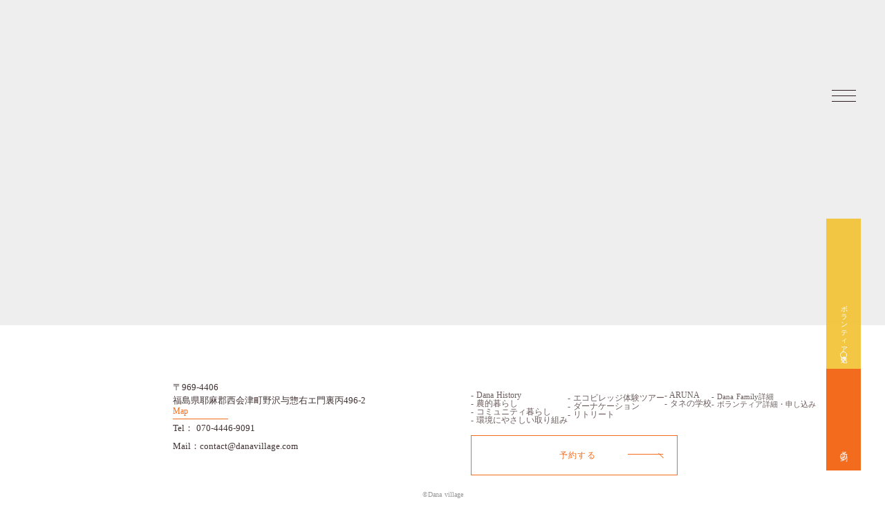

--- FILE ---
content_type: text/html;charset=utf-8
request_url: https://danavillage.com/event/category/retreat
body_size: 40658
content:
<!DOCTYPE html>
<html lang="ja">
<head><meta charset="utf-8">
<meta name="viewport" content="width=device-width, initial-scale=1">
<title>リトリート - Event｜Dana Village（ダーナビレッジ）</title>
<link rel="preconnect" href="https://fonts.gstatic.com" crossorigin>
<meta name="generator" content="Studio.Design">
<meta name="robots" content="all">
<meta property="og:site_name" content="Dana Village（ダーナビレッジ）">
<meta property="og:title" content="リトリート - Event｜Dana Village（ダーナビレッジ）">
<meta property="og:image" content="https://storage.googleapis.com/production-os-assets/assets/c2b7ebc8-c7c0-4a42-8ad1-ad4fb5745361">
<meta property="og:description" content="「すべてのいのちが響き合う社会づくり」をテーマにしたホリスティックなエコビレッジで、福島県西会津町安座地区にある小学校の旧分校を利用して活動しています。国内外からのボランティアと共に、安全で生命力溢れる食糧の生産・コミュニティを通した自己研鑽・マインドフルネスな暮らし・持続可能性の追究などを通して、自然と調和しながらホリスティックで自分らしく生きられる人が増えるような様々な取り組みをしています。">
<meta property="og:type" content="website">
<meta name="description" content="「すべてのいのちが響き合う社会づくり」をテーマにしたホリスティックなエコビレッジで、福島県西会津町安座地区にある小学校の旧分校を利用して活動しています。国内外からのボランティアと共に、安全で生命力溢れる食糧の生産・コミュニティを通した自己研鑽・マインドフルネスな暮らし・持続可能性の追究などを通して、自然と調和しながらホリスティックで自分らしく生きられる人が増えるような様々な取り組みをしています。">
<meta property="twitter:card" content="summary_large_image">
<meta property="twitter:image" content="https://storage.googleapis.com/production-os-assets/assets/c2b7ebc8-c7c0-4a42-8ad1-ad4fb5745361">
<meta name="apple-mobile-web-app-title" content="リトリート - Event｜Dana Village（ダーナビレッジ）">
<meta name="format-detection" content="telephone=no,email=no,address=no">
<meta name="chrome" content="nointentdetection">
<meta property="og:url" content="/event/category/retreat">
<link rel="icon" type="image/png" href="https://storage.googleapis.com/production-os-assets/assets/a3375b38-a4c5-4b52-900c-043e0adc7295" data-hid="2c9d455">
<link rel="apple-touch-icon" type="image/png" href="https://storage.googleapis.com/production-os-assets/assets/a3375b38-a4c5-4b52-900c-043e0adc7295" data-hid="74ef90c"><link rel="modulepreload" as="script" crossorigin href="/_nuxt/entry.c33efc46.js"><link rel="preload" as="style" href="/_nuxt/entry.4bab7537.css"><link rel="prefetch" as="image" type="image/svg+xml" href="/_nuxt/close_circle.c7480f3c.svg"><link rel="prefetch" as="image" type="image/svg+xml" href="/_nuxt/round_check.0ebac23f.svg"><link rel="prefetch" as="script" crossorigin href="/_nuxt/LottieRenderer.7a046306.js"><link rel="prefetch" as="script" crossorigin href="/_nuxt/error-404.767318fd.js"><link rel="prefetch" as="script" crossorigin href="/_nuxt/error-500.75638267.js"><link rel="stylesheet" href="/_nuxt/entry.4bab7537.css"><style>.page-enter-active{transition:.6s cubic-bezier(.4,.4,0,1)}.page-leave-active{transition:.3s cubic-bezier(.4,.4,0,1)}.page-enter-from,.page-leave-to{opacity:0}</style><style>:root{--rebranding-loading-bg:#e5e5e5;--rebranding-loading-bar:#222}</style><style>.app[data-v-d12de11f]{align-items:center;flex-direction:column;height:100%;justify-content:center;width:100%}.title[data-v-d12de11f]{font-size:34px;font-weight:300;letter-spacing:2.45px;line-height:30px;margin:30px}</style><style>.DynamicAnnouncer[data-v-cc1e3fda]{height:1px;margin:-1px;overflow:hidden;padding:0;position:absolute;width:1px;clip:rect(0,0,0,0);border-width:0;white-space:nowrap}</style><style>.TitleAnnouncer[data-v-1a8a037a]{height:1px;margin:-1px;overflow:hidden;padding:0;position:absolute;width:1px;clip:rect(0,0,0,0);border-width:0;white-space:nowrap}</style><style>.publish-studio-style[data-v-74fe0335]{transition:.4s cubic-bezier(.4,.4,0,1)}</style><style>.product-font-style[data-v-ed93fc7d]{transition:.4s cubic-bezier(.4,.4,0,1)}</style><style>/*! * Font Awesome Free 6.4.2 by @fontawesome - https://fontawesome.com * License - https://fontawesome.com/license/free (Icons: CC BY 4.0, Fonts: SIL OFL 1.1, Code: MIT License) * Copyright 2023 Fonticons, Inc. */.fa-brands,.fa-solid{-moz-osx-font-smoothing:grayscale;-webkit-font-smoothing:antialiased;--fa-display:inline-flex;align-items:center;display:var(--fa-display,inline-block);font-style:normal;font-variant:normal;justify-content:center;line-height:1;text-rendering:auto}.fa-solid{font-family:Font Awesome\ 6 Free;font-weight:900}.fa-brands{font-family:Font Awesome\ 6 Brands;font-weight:400}:host,:root{--fa-style-family-classic:"Font Awesome 6 Free";--fa-font-solid:normal 900 1em/1 "Font Awesome 6 Free";--fa-style-family-brands:"Font Awesome 6 Brands";--fa-font-brands:normal 400 1em/1 "Font Awesome 6 Brands"}@font-face{font-display:block;font-family:Font Awesome\ 6 Free;font-style:normal;font-weight:900;src:url(https://storage.googleapis.com/production-os-assets/assets/fontawesome/1629704621943/6.4.2/webfonts/fa-solid-900.woff2) format("woff2"),url(https://storage.googleapis.com/production-os-assets/assets/fontawesome/1629704621943/6.4.2/webfonts/fa-solid-900.ttf) format("truetype")}@font-face{font-display:block;font-family:Font Awesome\ 6 Brands;font-style:normal;font-weight:400;src:url(https://storage.googleapis.com/production-os-assets/assets/fontawesome/1629704621943/6.4.2/webfonts/fa-brands-400.woff2) format("woff2"),url(https://storage.googleapis.com/production-os-assets/assets/fontawesome/1629704621943/6.4.2/webfonts/fa-brands-400.ttf) format("truetype")}</style><style>.spinner[data-v-36413753]{animation:loading-spin-36413753 1s linear infinite;height:16px;pointer-events:none;width:16px}.spinner[data-v-36413753]:before{border-bottom:2px solid transparent;border-right:2px solid transparent;border-color:transparent currentcolor currentcolor transparent;border-style:solid;border-width:2px;opacity:.2}.spinner[data-v-36413753]:after,.spinner[data-v-36413753]:before{border-radius:50%;box-sizing:border-box;content:"";height:100%;position:absolute;width:100%}.spinner[data-v-36413753]:after{border-left:2px solid transparent;border-top:2px solid transparent;border-color:currentcolor transparent transparent currentcolor;border-style:solid;border-width:2px;opacity:1}@keyframes loading-spin-36413753{0%{transform:rotate(0deg)}to{transform:rotate(1turn)}}</style><style>@font-face{font-family:grandam;font-style:normal;font-weight:400;src:url(https://storage.googleapis.com/studio-front/fonts/grandam.ttf) format("truetype")}@font-face{font-family:Material Icons;font-style:normal;font-weight:400;src:url(https://storage.googleapis.com/production-os-assets/assets/material-icons/1629704621943/MaterialIcons-Regular.eot);src:local("Material Icons"),local("MaterialIcons-Regular"),url(https://storage.googleapis.com/production-os-assets/assets/material-icons/1629704621943/MaterialIcons-Regular.woff2) format("woff2"),url(https://storage.googleapis.com/production-os-assets/assets/material-icons/1629704621943/MaterialIcons-Regular.woff) format("woff"),url(https://storage.googleapis.com/production-os-assets/assets/material-icons/1629704621943/MaterialIcons-Regular.ttf) format("truetype")}.StudioCanvas{display:flex;height:auto;min-height:100dvh}.StudioCanvas>.sd{min-height:100dvh;overflow:clip}a,abbr,address,article,aside,audio,b,blockquote,body,button,canvas,caption,cite,code,dd,del,details,dfn,div,dl,dt,em,fieldset,figcaption,figure,footer,form,h1,h2,h3,h4,h5,h6,header,hgroup,html,i,iframe,img,input,ins,kbd,label,legend,li,main,mark,menu,nav,object,ol,p,pre,q,samp,section,select,small,span,strong,sub,summary,sup,table,tbody,td,textarea,tfoot,th,thead,time,tr,ul,var,video{border:0;font-family:sans-serif;line-height:1;list-style:none;margin:0;padding:0;text-decoration:none;-webkit-font-smoothing:antialiased;-webkit-backface-visibility:hidden;box-sizing:border-box;color:#333;transition:.3s cubic-bezier(.4,.4,0,1);word-spacing:1px}a:focus:not(:focus-visible),button:focus:not(:focus-visible),summary:focus:not(:focus-visible){outline:none}nav ul{list-style:none}blockquote,q{quotes:none}blockquote:after,blockquote:before,q:after,q:before{content:none}a,button{background:transparent;font-size:100%;margin:0;padding:0;vertical-align:baseline}ins{text-decoration:none}ins,mark{background-color:#ff9;color:#000}mark{font-style:italic;font-weight:700}del{text-decoration:line-through}abbr[title],dfn[title]{border-bottom:1px dotted;cursor:help}table{border-collapse:collapse;border-spacing:0}hr{border:0;border-top:1px solid #ccc;display:block;height:1px;margin:1em 0;padding:0}input,select{vertical-align:middle}textarea{resize:none}.clearfix:after{clear:both;content:"";display:block}[slot=after] button{overflow-anchor:none}</style><style>.sd{flex-wrap:nowrap;max-width:100%;pointer-events:all;z-index:0;-webkit-overflow-scrolling:touch;align-content:center;align-items:center;display:flex;flex:none;flex-direction:column;position:relative}.sd::-webkit-scrollbar{display:none}.sd,.sd.richText *{transition-property:all,--g-angle,--g-color-0,--g-position-0,--g-color-1,--g-position-1,--g-color-2,--g-position-2,--g-color-3,--g-position-3,--g-color-4,--g-position-4,--g-color-5,--g-position-5,--g-color-6,--g-position-6,--g-color-7,--g-position-7,--g-color-8,--g-position-8,--g-color-9,--g-position-9,--g-color-10,--g-position-10,--g-color-11,--g-position-11}input.sd,textarea.sd{align-content:normal}.sd[tabindex]:focus{outline:none}.sd[tabindex]:focus-visible{outline:1px solid;outline-color:Highlight;outline-color:-webkit-focus-ring-color}input[type=email],input[type=tel],input[type=text],select,textarea{-webkit-appearance:none}select{cursor:pointer}.frame{display:block;overflow:hidden}.frame>iframe{height:100%;width:100%}.frame .formrun-embed>iframe:not(:first-child){display:none!important}.image{position:relative}.image:before{background-position:50%;background-size:cover;border-radius:inherit;content:"";height:100%;left:0;pointer-events:none;position:absolute;top:0;transition:inherit;width:100%;z-index:-2}.sd.file{cursor:pointer;flex-direction:row;outline:2px solid transparent;outline-offset:-1px;overflow-wrap:anywhere;word-break:break-word}.sd.file:focus-within{outline-color:Highlight;outline-color:-webkit-focus-ring-color}.file>input[type=file]{opacity:0;pointer-events:none;position:absolute}.sd.text,.sd:where(.icon){align-content:center;align-items:center;display:flex;flex-direction:row;justify-content:center;overflow:visible;overflow-wrap:anywhere;word-break:break-word}.sd:where(.icon.fa){display:inline-flex}.material-icons{align-items:center;display:inline-flex;font-family:Material Icons;font-size:24px;font-style:normal;font-weight:400;justify-content:center;letter-spacing:normal;line-height:1;text-transform:none;white-space:nowrap;word-wrap:normal;direction:ltr;text-rendering:optimizeLegibility;-webkit-font-smoothing:antialiased}.sd:where(.icon.material-symbols){align-items:center;display:flex;font-style:normal;font-variation-settings:"FILL" var(--symbol-fill,0),"wght" var(--symbol-weight,400);justify-content:center;min-height:1em;min-width:1em}.sd.material-symbols-outlined{font-family:Material Symbols Outlined}.sd.material-symbols-rounded{font-family:Material Symbols Rounded}.sd.material-symbols-sharp{font-family:Material Symbols Sharp}.sd.material-symbols-weight-100{--symbol-weight:100}.sd.material-symbols-weight-200{--symbol-weight:200}.sd.material-symbols-weight-300{--symbol-weight:300}.sd.material-symbols-weight-400{--symbol-weight:400}.sd.material-symbols-weight-500{--symbol-weight:500}.sd.material-symbols-weight-600{--symbol-weight:600}.sd.material-symbols-weight-700{--symbol-weight:700}.sd.material-symbols-fill{--symbol-fill:1}a,a.icon,a.text{-webkit-tap-highlight-color:rgba(0,0,0,.15)}.fixed{z-index:2}.sticky{z-index:1}.button{transition:.4s cubic-bezier(.4,.4,0,1)}.button,.link{cursor:pointer}.submitLoading{opacity:.5!important;pointer-events:none!important}.richText{display:block;word-break:break-word}.richText [data-thread],.richText a,.richText blockquote,.richText em,.richText h1,.richText h2,.richText h3,.richText h4,.richText li,.richText ol,.richText p,.richText p>code,.richText pre,.richText pre>code,.richText s,.richText strong,.richText table tbody,.richText table tbody tr,.richText table tbody tr>td,.richText table tbody tr>th,.richText u,.richText ul{backface-visibility:visible;color:inherit;font-family:inherit;font-size:inherit;font-style:inherit;font-weight:inherit;letter-spacing:inherit;line-height:inherit;text-align:inherit}.richText p{display:block;margin:10px 0}.richText>p{min-height:1em}.richText img,.richText video{height:auto;max-width:100%;vertical-align:bottom}.richText h1{display:block;font-size:3em;font-weight:700;margin:20px 0}.richText h2{font-size:2em}.richText h2,.richText h3{display:block;font-weight:700;margin:10px 0}.richText h3{font-size:1em}.richText h4,.richText h5{font-weight:600}.richText h4,.richText h5,.richText h6{display:block;font-size:1em;margin:10px 0}.richText h6{font-weight:500}.richText [data-type=table]{overflow-x:auto}.richText [data-type=table] p{white-space:pre-line;word-break:break-all}.richText table{border:1px solid #f2f2f2;border-collapse:collapse;border-spacing:unset;color:#1a1a1a;font-size:14px;line-height:1.4;margin:10px 0;table-layout:auto}.richText table tr th{background:hsla(0,0%,96%,.5)}.richText table tr td,.richText table tr th{border:1px solid #f2f2f2;max-width:240px;min-width:100px;padding:12px}.richText table tr td p,.richText table tr th p{margin:0}.richText blockquote{border-left:3px solid rgba(0,0,0,.15);font-style:italic;margin:10px 0;padding:10px 15px}.richText [data-type=embed_code]{margin:20px 0;position:relative}.richText [data-type=embed_code]>.height-adjuster>.wrapper{position:relative}.richText [data-type=embed_code]>.height-adjuster>.wrapper[style*=padding-top] iframe{height:100%;left:0;position:absolute;top:0;width:100%}.richText [data-type=embed_code][data-embed-sandbox=true]{display:block;overflow:hidden}.richText [data-type=embed_code][data-embed-code-type=instagram]>.height-adjuster>.wrapper[style*=padding-top]{padding-top:100%}.richText [data-type=embed_code][data-embed-code-type=instagram]>.height-adjuster>.wrapper[style*=padding-top] blockquote{height:100%;left:0;overflow:hidden;position:absolute;top:0;width:100%}.richText [data-type=embed_code][data-embed-code-type=codepen]>.height-adjuster>.wrapper{padding-top:50%}.richText [data-type=embed_code][data-embed-code-type=codepen]>.height-adjuster>.wrapper iframe{height:100%;left:0;position:absolute;top:0;width:100%}.richText [data-type=embed_code][data-embed-code-type=slideshare]>.height-adjuster>.wrapper{padding-top:56.25%}.richText [data-type=embed_code][data-embed-code-type=slideshare]>.height-adjuster>.wrapper iframe{height:100%;left:0;position:absolute;top:0;width:100%}.richText [data-type=embed_code][data-embed-code-type=speakerdeck]>.height-adjuster>.wrapper{padding-top:56.25%}.richText [data-type=embed_code][data-embed-code-type=speakerdeck]>.height-adjuster>.wrapper iframe{height:100%;left:0;position:absolute;top:0;width:100%}.richText [data-type=embed_code][data-embed-code-type=snapwidget]>.height-adjuster>.wrapper{padding-top:30%}.richText [data-type=embed_code][data-embed-code-type=snapwidget]>.height-adjuster>.wrapper iframe{height:100%;left:0;position:absolute;top:0;width:100%}.richText [data-type=embed_code][data-embed-code-type=firework]>.height-adjuster>.wrapper fw-embed-feed{-webkit-user-select:none;-moz-user-select:none;user-select:none}.richText [data-type=embed_code_empty]{display:none}.richText ul{margin:0 0 0 20px}.richText ul li{list-style:disc;margin:10px 0}.richText ul li p{margin:0}.richText ol{margin:0 0 0 20px}.richText ol li{list-style:decimal;margin:10px 0}.richText ol li p{margin:0}.richText hr{border-top:1px solid #ccc;margin:10px 0}.richText p>code{background:#eee;border:1px solid rgba(0,0,0,.1);border-radius:6px;display:inline;margin:2px;padding:0 5px}.richText pre{background:#eee;border-radius:6px;font-family:Menlo,Monaco,Courier New,monospace;margin:20px 0;padding:25px 35px;white-space:pre-wrap}.richText pre code{border:none;padding:0}.richText strong{color:inherit;display:inline;font-family:inherit;font-weight:900}.richText em{font-style:italic}.richText a,.richText u{text-decoration:underline}.richText a{color:#007cff;display:inline}.richText s{text-decoration:line-through}.richText [data-type=table_of_contents]{background-color:#f5f5f5;border-radius:2px;color:#616161;font-size:16px;list-style:none;margin:0;padding:24px 24px 8px;text-decoration:underline}.richText [data-type=table_of_contents] .toc_list{margin:0}.richText [data-type=table_of_contents] .toc_item{color:currentColor;font-size:inherit!important;font-weight:inherit;list-style:none}.richText [data-type=table_of_contents] .toc_item>a{border:none;color:currentColor;font-size:inherit!important;font-weight:inherit;text-decoration:none}.richText [data-type=table_of_contents] .toc_item>a:hover{opacity:.7}.richText [data-type=table_of_contents] .toc_item--1{margin:0 0 16px}.richText [data-type=table_of_contents] .toc_item--2{margin:0 0 16px;padding-left:2rem}.richText [data-type=table_of_contents] .toc_item--3{margin:0 0 16px;padding-left:4rem}.sd.section{align-content:center!important;align-items:center!important;flex-direction:column!important;flex-wrap:nowrap!important;height:auto!important;max-width:100%!important;padding:0!important;width:100%!important}.sd.section-inner{position:static!important}@property --g-angle{syntax:"<angle>";inherits:false;initial-value:180deg}@property --g-color-0{syntax:"<color>";inherits:false;initial-value:transparent}@property --g-position-0{syntax:"<percentage>";inherits:false;initial-value:.01%}@property --g-color-1{syntax:"<color>";inherits:false;initial-value:transparent}@property --g-position-1{syntax:"<percentage>";inherits:false;initial-value:100%}@property --g-color-2{syntax:"<color>";inherits:false;initial-value:transparent}@property --g-position-2{syntax:"<percentage>";inherits:false;initial-value:100%}@property --g-color-3{syntax:"<color>";inherits:false;initial-value:transparent}@property --g-position-3{syntax:"<percentage>";inherits:false;initial-value:100%}@property --g-color-4{syntax:"<color>";inherits:false;initial-value:transparent}@property --g-position-4{syntax:"<percentage>";inherits:false;initial-value:100%}@property --g-color-5{syntax:"<color>";inherits:false;initial-value:transparent}@property --g-position-5{syntax:"<percentage>";inherits:false;initial-value:100%}@property --g-color-6{syntax:"<color>";inherits:false;initial-value:transparent}@property --g-position-6{syntax:"<percentage>";inherits:false;initial-value:100%}@property --g-color-7{syntax:"<color>";inherits:false;initial-value:transparent}@property --g-position-7{syntax:"<percentage>";inherits:false;initial-value:100%}@property --g-color-8{syntax:"<color>";inherits:false;initial-value:transparent}@property --g-position-8{syntax:"<percentage>";inherits:false;initial-value:100%}@property --g-color-9{syntax:"<color>";inherits:false;initial-value:transparent}@property --g-position-9{syntax:"<percentage>";inherits:false;initial-value:100%}@property --g-color-10{syntax:"<color>";inherits:false;initial-value:transparent}@property --g-position-10{syntax:"<percentage>";inherits:false;initial-value:100%}@property --g-color-11{syntax:"<color>";inherits:false;initial-value:transparent}@property --g-position-11{syntax:"<percentage>";inherits:false;initial-value:100%}</style><style>.snackbar[data-v-e23c1c77]{align-items:center;background:#fff;border:1px solid #ededed;border-radius:6px;box-shadow:0 16px 48px -8px rgba(0,0,0,.08),0 10px 25px -5px rgba(0,0,0,.11);display:flex;flex-direction:row;gap:8px;justify-content:space-between;left:50%;max-width:90vw;padding:16px 20px;position:fixed;top:32px;transform:translateX(-50%);-webkit-user-select:none;-moz-user-select:none;user-select:none;width:480px;z-index:9999}.snackbar.v-enter-active[data-v-e23c1c77],.snackbar.v-leave-active[data-v-e23c1c77]{transition:.4s cubic-bezier(.4,.4,0,1)}.snackbar.v-enter-from[data-v-e23c1c77],.snackbar.v-leave-to[data-v-e23c1c77]{opacity:0;transform:translate(-50%,-10px)}.snackbar .convey[data-v-e23c1c77]{align-items:center;display:flex;flex-direction:row;gap:8px;padding:0}.snackbar .convey .icon[data-v-e23c1c77]{background-position:50%;background-repeat:no-repeat;flex-shrink:0;height:24px;width:24px}.snackbar .convey .message[data-v-e23c1c77]{font-size:14px;font-style:normal;font-weight:400;line-height:20px;white-space:pre-line}.snackbar .convey.error .icon[data-v-e23c1c77]{background-image:url(/_nuxt/close_circle.c7480f3c.svg)}.snackbar .convey.error .message[data-v-e23c1c77]{color:#f84f65}.snackbar .convey.success .icon[data-v-e23c1c77]{background-image:url(/_nuxt/round_check.0ebac23f.svg)}.snackbar .convey.success .message[data-v-e23c1c77]{color:#111}.snackbar .button[data-v-e23c1c77]{align-items:center;border-radius:40px;color:#4b9cfb;display:flex;flex-shrink:0;font-family:Inter;font-size:12px;font-style:normal;font-weight:700;justify-content:center;line-height:16px;padding:4px 8px}.snackbar .button[data-v-e23c1c77]:hover{background:#f5f5f5}</style><style>a[data-v-757b86f2]{align-items:center;border-radius:4px;bottom:20px;height:20px;justify-content:center;left:20px;perspective:300px;position:fixed;transition:0s linear;width:84px;z-index:2000}@media (hover:hover){a[data-v-757b86f2]{transition:.4s cubic-bezier(.4,.4,0,1);will-change:width,height}a[data-v-757b86f2]:hover{height:32px;width:200px}}[data-v-757b86f2] .custom-fill path{fill:var(--03ccd9fe)}.fade-enter-active[data-v-757b86f2],.fade-leave-active[data-v-757b86f2]{position:absolute;transform:translateZ(0);transition:opacity .3s cubic-bezier(.4,.4,0,1);will-change:opacity,transform}.fade-enter-from[data-v-757b86f2],.fade-leave-to[data-v-757b86f2]{opacity:0}</style><style>.design-canvas__modal{height:100%;pointer-events:none;position:fixed;transition:none;width:100%;z-index:2}.design-canvas__modal:focus{outline:none}.design-canvas__modal.v-enter-active .studio-canvas,.design-canvas__modal.v-leave-active,.design-canvas__modal.v-leave-active .studio-canvas{transition:.4s cubic-bezier(.4,.4,0,1)}.design-canvas__modal.v-enter-active .studio-canvas *,.design-canvas__modal.v-leave-active .studio-canvas *{transition:none!important}.design-canvas__modal.isNone{transition:none}.design-canvas__modal .design-canvas__modal__base{height:100%;left:0;pointer-events:auto;position:fixed;top:0;transition:.4s cubic-bezier(.4,.4,0,1);width:100%;z-index:-1}.design-canvas__modal .studio-canvas{height:100%;pointer-events:none}.design-canvas__modal .studio-canvas>*{background:none!important;pointer-events:none}</style></head>
<body ><div id="__nuxt"><div><span></span><!----><!----></div></div><script type="application/json" id="__NUXT_DATA__" data-ssr="true">[["Reactive",1],{"data":2,"state":22,"_errors":23,"serverRendered":25,"path":26,"pinia":27},{"dynamicDataevent/category/retreat":3},{"soxLQKe2":4,"title":5,"slug":6,"_meta":7,"_filter":20,"id":21},"Retreat","リトリート","retreat",{"project":8,"publishedAt":10,"createdAt":11,"order":12,"publishType":13,"schema":14,"uid":18,"updatedAt":19},{"id":9},"q07wrzDPSHgVSmliQU9P",["Date","2023-09-30T15:00:00.000Z"],["Date","2024-02-15T04:30:16.000Z"],-2,"change",{"id":15,"key":16,"postType":17},"9hBW0EMZfH48MRZRNIPI","HEDD3ApM","category","wpZoSWiG",["Date","2024-04-08T05:30:45.000Z"],[],"QBn67aIwtfDurvENOi0x",{},{"dynamicDataevent/category/retreat":24},null,true,"/event/category/retreat",{"cmsContentStore":28,"indexStore":32,"projectStore":35,"productStore":49,"pageHeadStore":456},{"listContentsMap":29,"contentMap":30},["Map"],["Map",31,3],"HEDD3ApM/retreat",{"routeType":33,"host":34},"publish","danavillage.com",{"project":36},{"id":37,"name":38,"type":39,"customDomain":40,"iconImage":40,"coverImage":41,"displayBadge":42,"integrations":43,"snapshot_path":47,"snapshot_id":48,"recaptchaSiteKey":-1},"8dO80mveOn","Dana Village（ダーナビレッジ）｜ホリスティックなエコビレッジ・福島県西会津町","web","","https://storage.googleapis.com/production-os-assets/assets/0cbe9e29-b905-481f-a9e2-f6307c75d747",false,[44],{"integration_name":45,"code":46},"typesquare","unused","https://storage.googleapis.com/studio-publish/projects/8dO80mveOn/3aAyEg4oae/","3aAyEg4oae",{"product":50,"isLoaded":25,"selectedModalIds":453,"redirectPage":24,"isInitializedRSS":42,"pageViewMap":454,"symbolViewMap":455},{"breakPoints":51,"colors":55,"fonts":56,"head":106,"info":113,"pages":120,"resources":397,"symbols":400,"style":424,"styleVars":426,"enablePassword":42,"classes":449,"publishedUid":452},[52],{"maxWidth":53,"name":54},540,"mobile",[],[57,76,80,94,98,102],{"family":58,"subsets":59,"variants":65,"vendor":75},"Noto Sans JP",[60,61,62,63,64],"cyrillic","japanese","latin","latin-ext","vietnamese",[66,67,68,69,70,71,72,73,74],"100","200","300","regular","500","600","700","800","900","google",{"family":77,"subsets":78,"variants":79,"vendor":75},"Tenor Sans",[60,62,63],[69],{"family":81,"subsets":82,"variants":84,"vendor":75},"Poppins",[83,62,63],"devanagari",[66,85,67,86,68,87,69,88,70,89,71,90,72,91,73,92,74,93],"100italic","200italic","300italic","italic","500italic","600italic","700italic","800italic","900italic",{"family":95,"subsets":96,"variants":97,"vendor":75},"Dancing Script",[62,63,64],[69,70,71,72],{"family":99,"subsets":100,"variants":101,"vendor":75},"Noto Serif JP",[61,62],[67,68,69,70,71,72,74],{"family":103,"subsets":104,"variants":105,"vendor":75},"Lato",[62,63],[66,85,68,87,69,88,72,91,74,93],{"favicon":107,"lang":108,"meta":109,"title":112},"https://storage.googleapis.com/production-os-assets/assets/a3375b38-a4c5-4b52-900c-043e0adc7295","ja",{"description":110,"og:image":111},"「すべてのいのちが響き合う社会づくり」をテーマにしたホリスティックなエコビレッジで、福島県西会津町安座地区にある小学校の旧分校を利用して活動しています。国内外からのボランティアと共に、安全で生命力溢れる食糧の生産・コミュニティを通した自己研鑽・マインドフルネスな暮らし・持続可能性の追究などを通して、自然と調和しながらホリスティックで自分らしく生きられる人が増えるような様々な取り組みをしています。","https://storage.googleapis.com/production-os-assets/assets/c2b7ebc8-c7c0-4a42-8ad1-ad4fb5745361","Dana Village（ダーナビレッジ）",{"baseWidth":114,"created_at":115,"screen":116,"type":39,"updated_at":118,"version":119},1280,1518591100346,{"baseWidth":114,"height":117,"isAutoHeight":42,"width":114,"workingState":42},600,1518792996878,"4.1.7",[121,131,137,145,154,162,170,176,182,188,194,200,206,212,218,224,230,241,247,254,260,266,272,281,291,299,304,308,312,316,320,324,335,343,351,358,366,374,382,390],{"head":122,"id":124,"type":125,"uuid":126,"symbolIds":127},{"meta":123,"title":38},{"description":110},"/","page","dce961b3-4b4d-4236-89ff-a93c2d267a97",[128,129,130],"c3b08579-b68d-49ad-9abd-f0b8795819e3","91e3718b-675a-48b0-957d-c7604796dde7","99ac4a77-d1f2-4be5-b550-fdb187879557",{"head":132,"id":134,"type":125,"uuid":135,"symbolIds":136},{"title":133},"About｜Dana Village（ダーナビレッジ）","about","d4e4415c-d018-4aed-a69d-1d874ba8053b",[128,129,130],{"head":138,"id":142,"type":125,"uuid":143,"symbolIds":144},{"meta":139,"title":141},{"description":140},"かつて小学校の分校だった趣のある木造建築。 有機野菜を使ったお食事と自然の癒しで、あなたを出迎えます。 外国人スタッフが多く、異文化体験が楽しめます。","Stay Program｜Dana Village（ダーナビレッジ）","stay","d7b9f425-043a-41e2-928d-8b5e4075ca6f",[128,129,130],{"head":146,"id":150,"type":125,"uuid":151,"symbolIds":152},{"meta":147,"title":149},{"description":148},"農的暮らしに触れる体験を。地球にもひとにとっても優しいエシカルな暮らしを実践していきませんか？ ひとが暮らすほど自然が豊かになる暮らし方。 ひととひと、ひとと自然のつながりが感じられる生き方へシフトしたい方へ。 農的暮らしやエコな暮らしを体験してみたい！学びたい！という方のための体験プログラム。懐かしき未来を共に紡いでいきませんか？","エコビレッジ体験ツアー｜Dana Village（ダーナビレッジ）","stay/ecovillage-experiencetour","d0290412-e6be-42fa-b083-303c6c6a1246",[153,130],"002ab1b9-fe1f-48ba-b119-f5ac4d36947a",{"head":155,"id":159,"type":125,"uuid":160,"symbolIds":161},{"meta":156,"title":158},{"description":157},"壮大な山々に囲まれ、コミュニティで暮らす。日常から離れ、ダーナビレッジでの農的な暮らしをベースにホリスティックな生き方を実践していく \"人生で最も幸せな1ヶ月\"をテーマにしたワーケーション×ダーナビレッジのステイプランです。","ダーナケーション｜Dana Village（ダーナビレッジ）","stay/danacation","ddf19d79-30af-4ef5-a67e-879650d22efc",[130],{"head":163,"id":167,"type":125,"uuid":168,"symbolIds":169},{"meta":164,"title":166},{"description":165},"大自然の中で五感を解放し、うちなる声とつながる時間。 自然との繋がりのなかに身を置くことで、こころと身体がゆるみ、対話を通して癒される体験。 自身と深くつながることで、外との境界線がなくなる体感を味わってもらえたらと思います。","リトリート｜Dana Village（ダーナビレッジ）","stay/retreat","0347defa-0589-458a-85ba-b3af77d8483a",[153,130],{"head":171,"id":173,"type":125,"uuid":174,"symbolIds":175},{"title":172},"農的暮らし｜Dana Village（ダーナビレッジ）","about/organiclife","09dd1366-8c96-4850-9624-388d27a39d03",[128,129,130],{"head":177,"id":179,"type":125,"uuid":180,"symbolIds":181},{"title":178},"Dana History｜Dana Village（ダーナビレッジ）","about/history","42f664be-e5f4-4b5d-9c07-f4bbe60a2af3",[128,129,130],{"head":183,"id":185,"type":125,"uuid":186,"symbolIds":187},{"title":184},"コミュニティ暮らし｜Dana Village（ダーナビレッジ）","about/community","a395e28f-b58a-4e60-99a0-6cce62432857",[128,129,130],{"head":189,"id":191,"type":125,"uuid":192,"symbolIds":193},{"title":190},"環境にやさしい取り組み｜Dana Village（ダーナビレッジ）","about/eco-friendly","1ca49e59-6747-40c6-ae46-4d68a4f1888b",[129,130,128],{"head":195,"id":197,"type":125,"uuid":198,"symbolIds":199},{"title":196},"School｜Dana Village（ダーナビレッジ）","school","5160efe4-56e0-4615-bf8f-7914d363659f",[128,129,130],{"head":201,"id":203,"type":125,"uuid":204,"symbolIds":205},{"title":202},"ボランティアスタッフ・インターン募集フォーム","staff","128970a9-e636-47a8-bdb4-0ad3ee8ba611",[129,130],{"head":207,"id":209,"type":125,"uuid":210,"symbolIds":211},{"title":208},"Voice｜Dana Village（ダーナビレッジ）","voice","9f4144a9-50bc-4321-99a9-b022f424d383",[128,129,130],{"head":213,"id":215,"type":125,"uuid":216,"symbolIds":217},{"title":214},"Event｜Dana Village（ダーナビレッジ）","event","c11f0739-1f59-4f86-a651-be935f194a24",[128,129,130],{"head":219,"id":221,"type":125,"uuid":222,"symbolIds":223},{"title":220},"Blog｜Dana Village（ダーナビレッジ）","blog","56613fd2-e442-4143-bdf9-9f03c77a45a6",[128,129,130],{"head":225,"id":227,"type":125,"uuid":228,"symbolIds":229},{"title":226},"News｜Dana Village（ダーナビレッジ）","news","18957887-5022-4d9f-9659-cdba9c842b7a",[128,129,130],{"head":231,"id":236,"type":125,"uuid":237,"symbolIds":238},{"meta":232,"title":235},{"description":233,"og:image":234},"環境を再生する農業で生き方アップデート！暮らしの本質に立ち還る1年間の「タネの学校 」","https://storage.googleapis.com/production-os-assets/assets/c4554594-a19a-44f0-9754-5dab83d80232","タネの学校｜Dana Village（ダーナビレッジ）","tanenogakko","34622106-37a3-4db8-9072-a88eb4de4124",[239,240],"4402d8be-0973-43ec-92df-e03347f96cbc","6a675a81-6f48-4c13-9d80-0a8bb65ea196",{"head":242,"id":244,"type":125,"uuid":245,"symbolIds":246},{"title":243},"Access｜Dana Village（ダーナビレッジ）","access","565674e0-3614-4ff8-960b-5f37f7589d5e",[128,129,130],{"head":248,"id":250,"type":125,"uuid":251,"symbolIds":252},{"title":249},"Thanks｜Dana Village（ダーナビレッジ）","contact/thanks","c460cb73-1586-4327-a3fd-aacbcf3bc074",[253,128,129,130],"2979f22f-e816-4a50-b849-a006174da831",{"head":255,"id":257,"type":125,"uuid":258,"symbolIds":259},{"title":256},"Reservation｜Dana Village（ダーナビレッジ）","reservation","a6c2cc30-4d6f-4f24-b440-7a219434788e",[128,129,130],{"head":261,"id":263,"type":125,"uuid":264,"symbolIds":265},{"title":262},"Privacy Policy｜Dana Village（ダーナビレッジ）","privacy-policy","3daa2437-695c-4fbb-ab93-89a6b41e3566",[128,129,130],{"head":267,"id":269,"type":125,"uuid":270,"symbolIds":271},{"title":268},"Contact｜Dana Village（ダーナビレッジ）","contact","359607d3-e53c-4132-b289-228fad0fa542",[253,128,129,130],{"head":273,"id":277,"type":125,"uuid":278,"symbolIds":279},{"meta":274,"title":276},{"description":275,"og:image":40},"人も、地球も。暮らしが変われば、世界が変わる｜わたしと地球を、もっと大切にする1年間のホリスティックな暮らし実践スクール「ARUNA（アルナ）」","Dana Family｜Dana Village（ダーナビレッジ）","dana-family","a5dedea9-79b5-42f4-a5c4-f0b5ca4681b3",[280],"3f0c664c-0192-4276-8ba9-22558740f2c5",{"head":282,"id":286,"type":125,"uuid":287,"symbolIds":288},{"meta":283,"title":285},{"description":275,"og:image":284},"https://storage.googleapis.com/production-os-assets/assets/6c63453b-fa36-4983-baa6-c07e9073b8fe","ARUNA（アルナ）｜Dana Village（ダーナビレッジ）","aruna-short","d9fe5681-15f4-4793-b5f5-b771491904b4",[289,290],"c06946a9-1a76-4356-b6cc-f935eb5d9bf4","0edce2e0-1071-4d4a-85bf-8a5b0c46b171",{"head":292,"id":295,"type":125,"uuid":296,"symbolIds":297},{"meta":293,"title":285},{"description":275,"og:image":294},"https://storage.googleapis.com/production-os-assets/assets/6f4b3805-3f1f-447a-b194-4ae378ca823b","aruna","5962912c-b14e-4ecc-94b4-381611e1de5d",[298,290],"1c56cc43-befd-47e5-b5c3-c1b5ec593341",{"id":300,"isCookieModal":42,"responsive":25,"type":301,"uuid":302,"symbolIds":303},"menu","modal","631e2a4d-489f-440b-9388-f65f60f4b34b",[],{"id":305,"isCookieModal":42,"responsive":25,"type":301,"uuid":306,"symbolIds":307},"about/mvv","965b3fa1-c55a-4fc6-9de9-cee6602b81cd",[],{"id":309,"isCookieModal":42,"responsive":25,"type":301,"uuid":310,"symbolIds":311},"access/map","31492d43-303e-4b8e-87a1-9ebec98c83dd",[],{"id":313,"isCookieModal":42,"responsive":25,"type":301,"uuid":314,"symbolIds":315},"aruna-schedule","00720920-877e-4565-a45c-31d837d3330b",[],{"id":317,"isCookieModal":42,"responsive":25,"type":301,"uuid":318,"symbolIds":319},"tane-online","b2802273-4bf7-4323-a909-fc20f2bb846d",[],{"id":321,"isCookieModal":42,"responsive":25,"type":301,"uuid":322,"symbolIds":323},"tane-real","b91b59e4-9e6d-471d-98b9-06433564ddbb",[],{"cmsRequest":325,"head":328,"id":332,"type":125,"uuid":333,"symbolIds":334},{"contentSlug":326,"schemaKey":327},"{{$route.params.slug}}","oDc4_RAM",{"meta":329,"title":331},{"og:image":330},"{{cover}}","{{title}}  - 環境にやさしい取り組み｜Dana Village（ダーナビレッジ）","about/eco-friendly/:slug","fd03ba10-48f7-48d7-b428-7fced4076b6c",[129,130,128],{"cmsRequest":336,"head":338,"id":340,"type":125,"uuid":341,"symbolIds":342},{"contentSlug":326,"schemaKey":337},"eg1ggptY",{"title":339},"{{title}} - Voice｜Dana Village（ダーナビレッジ）","voice/category/:slug","cbe30df1-88bd-4c3f-b2e4-202ea0b87477",[128,129,130],{"cmsRequest":344,"head":346,"id":348,"type":125,"uuid":349,"symbolIds":350},{"contentSlug":326,"schemaKey":345},"yHeXNYx6",{"meta":347,"title":339},{"og:image":330},"voice/:slug","be85cb44-019a-4999-ab6f-269da6675aa7",[128,129,130],{"cmsRequest":352,"head":353,"id":355,"type":125,"uuid":356,"symbolIds":357},{"contentSlug":326,"schemaKey":16},{"title":354},"{{title}} - Event｜Dana Village（ダーナビレッジ）","event/category/:slug","cd776817-6c2c-4af6-bf98-378ab7b4fdea",[128,129,130],{"cmsRequest":359,"head":361,"id":363,"type":125,"uuid":364,"symbolIds":365},{"contentSlug":326,"schemaKey":360},"ptqdlwkQ",{"meta":362,"title":354},{"og:image":330},"event/:slug","6f4899a9-789a-443d-9624-0697cb58e888",[128,129,130],{"cmsRequest":367,"head":369,"id":371,"type":125,"uuid":372,"symbolIds":373},{"contentSlug":326,"schemaKey":368},"KQj80SPP",{"title":370},"{{title}} - Blog｜Dana Village（ダーナビレッジ）","blog/category/:slug","26e3b7fa-1b40-4ada-af7f-a962bc997714",[128,129,130],{"cmsRequest":375,"head":377,"id":379,"type":125,"uuid":380,"symbolIds":381},{"contentSlug":326,"schemaKey":376},"q3gTDDQw",{"meta":378,"title":370},{"og:image":330},"blog/:slug","ab21cda8-9c6f-49ef-aa78-919cfe3f4799",[128,130,129],{"cmsRequest":383,"head":385,"id":387,"type":125,"uuid":388,"symbolIds":389},{"contentSlug":326,"schemaKey":384},"Hv75u1Mg",{"title":386},"{{title}} - News｜Dana Village（ダーナビレッジ）","news/category/:slug","970cf5f9-0109-4261-b9be-665e0d164029",[128,129,130],{"cmsRequest":391,"head":393,"id":394,"type":125,"uuid":395,"symbolIds":396},{"contentSlug":326,"schemaKey":392},"mAtVd8_O",{"title":386},"news/:slug","2347848b-a051-47a0-8cef-4c42d117a707",[128,129,130],{"rssList":398,"apiList":399,"cmsProjectId":9},[],[],[401,402,404,406,408,409,411,412,413,415,416,417,419,420,421,422,423],{"uuid":290},{"uuid":403},"f0f75bfd-8e85-4f79-820c-3416c5f7434d",{"uuid":405},"48b0f327-ec50-47fd-bd90-e8a378300c9b",{"uuid":407},"9a1bcc59-2fc0-4ff4-afdc-b43d14c2af7c",{"uuid":240},{"uuid":410},"34068d4f-e9fd-4fe3-9003-babcfc9e9cc8",{"uuid":298},{"uuid":128},{"uuid":414},"898471d9-2d7a-4846-931c-863bebac901b",{"uuid":129},{"uuid":130},{"uuid":418},"d03e5203-5bc2-498c-8d83-98874333d083",{"uuid":253},{"uuid":153},{"uuid":239},{"uuid":289},{"uuid":280},{"fontFamily":425},[],{"color":427,"fontFamily":432},[428],{"key":429,"name":430,"value":431},"ef8b8e1c","Paragraph","linear-gradient(136.82deg, #f25c05ff 0%, #f2c12eff 100%)",[433,436,439,441,444,447],{"key":434,"name":40,"value":435},"d295925f","'Noto Sans JP'",{"key":437,"name":40,"value":438},"81944d43","'Tenor Sans'",{"key":440,"name":40,"value":81},"acab7169",{"key":442,"name":40,"value":443},"e68dff53","'Dancing Script'",{"key":445,"name":40,"value":446},"438c075a","'Noto Serif JP'",{"key":448,"name":40,"value":103},"519e4579",{"typography":450,"motion":451},[],[],"20251128092748",[],{},["Map"],{"googleFontMap":457,"typesquareLoaded":42,"hasCustomFont":42,"materialSymbols":458},["Map"],[]]</script><script>window.__NUXT__={};window.__NUXT__.config={public:{apiBaseUrl:"https://api.studiodesignapp.com/api",cmsApiBaseUrl:"https://api.cms.studiodesignapp.com",previewBaseUrl:"https://preview.studio.site",facebookAppId:"569471266584583",firebaseApiKey:"AIzaSyBkjSUz89vvvl35U-EErvfHXLhsDakoNNg",firebaseProjectId:"studio-7e371",firebaseAuthDomain:"studio-7e371.firebaseapp.com",firebaseDatabaseURL:"https://studio-7e371.firebaseio.com",firebaseStorageBucket:"studio-7e371.appspot.com",firebaseMessagingSenderId:"373326844567",firebaseAppId:"1:389988806345:web:db757f2db74be8b3",studioDomain:".studio.site",studioPublishUrl:"https://storage.googleapis.com/studio-publish",studioPublishIndexUrl:"https://storage.googleapis.com/studio-publish-index",rssApiPath:"https://rss.studiodesignapp.com/rssConverter",embedSandboxDomain:".studioiframesandbox.com",apiProxyUrl:"https://studio-api-proxy-rajzgb4wwq-an.a.run.app",proxyApiBaseUrl:"",isDev:false,fontsApiBaseUrl:"https://fonts.studio.design",jwtCookieName:"jwt_token"},app:{baseURL:"/",buildAssetsDir:"/_nuxt/",cdnURL:""}}</script><script type="module" src="/_nuxt/entry.c33efc46.js" crossorigin></script></body>
</html>

--- FILE ---
content_type: text/plain; charset=utf-8
request_url: https://analytics.studiodesignapp.com/event
body_size: -231
content:
Message published: 18014200534361030